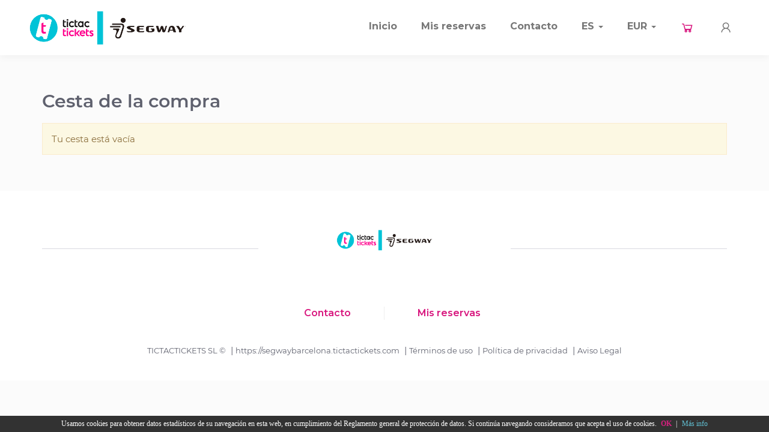

--- FILE ---
content_type: text/html; charset=UTF-8
request_url: https://segwaybarcelona.tictactickets.com/es/cart
body_size: 3383
content:
<!DOCTYPE html>
<html lang="es">
    <head>
        <link rel="alternate" hreflang="es" href="https://segwaybarcelona.tictactickets.com" />
        <title>Comprar entradas | Segway Barcelona</title>
        <meta name="keywords" content="">
   
    <meta name="description" content="">
        <meta charset="UTF-8">
        <meta name="viewport" content="width=device-width, initial-scale=1.0">
        <meta name="viewport" content="initial-scale=1, maximum-scale=1">
        <!--<link rel="shortcut icon" href="PUT YOUR FAVICON HERE">-->
        <!-- Google Web Font Embed -->
        <link href='https://fonts.googleapis.com/css?family=Montserrat:400,300,300italic,400italic,600,600italic,700,700italic,800,800italic' rel='stylesheet' type='text/css'>
        <!-- Bootstrap core CSS -->
        <link href="/packages/urbanic/css/bootstrap.css" rel='stylesheet' type='text/css'>
        <!-- Font Awesome -->
        <link rel="stylesheet" href="//cdn.softinline.com/fontawesome/5.15.4/css/all.min.css">
        <!-- Line Awesome -->
        <link rel="stylesheet" href="//cdn.softinline.com/lineawesome/css/line-awesome.min.css">
        <!-- Custom styles for this template -->
        <link href="/packages/urbanic/css/templatemo_style.css" rel='stylesheet' type='text/css'>        
        <link href="/js/plugins/prettyphoto/css/prettyPhoto.css" rel="stylesheet"  type="text/css" media="screen" />
        <link href="/js/plugins/hovercss/css/hover-min.css" rel="stylesheet"  type="text/css" media="screen" />
        <link href="/css/intl-tel-input-13.0.0/intlTelInput.css" rel='stylesheet' type='text/css'>
        <!-- HTML5 shim and Respond.js IE8 support of HTML5 elements and media queries -->
        <!--[if lt IE 9]>
          <script src="https://oss.maxcdn.com/libs/html5shiv/3.7.0/html5shiv.js"></script>
          <script src="https://oss.maxcdn.com/libs/respond.js/1.3.0/respond.min.js"></script>
        <![endif]-->
                <link href="/css/cookies.css"  rel='stylesheet' type='text/css'>
        <link href="https://segwaybarcelona.tictactickets.com/css/base_v3.css" rel='stylesheet' type='text/css'>
                <link rel="shortcut icon" href="https://segwaybarcelona.tictactickets.com/favicon_tictactickets.ico" type="image/x-icon">
        <link rel="icon" href="https://segwaybarcelona.tictactickets.com/favicon_tictactickets.ico" type="image/x-icon">
        <script src="https://cdn.jsdelivr.net/npm/lozad"></script>
        <script src="https://segwaybarcelona.tictactickets.com/js/app.js?1767993900" type="text/javascript"></script>
        <!-- script src="https://maps.googleapis.com/maps/api/js?v=3.exp&key=AIzaSyAisxO0enV7cTEq_QWlDuT1IeJ6OktVeco" type="text/javascript"></script> -->
        <!-- Global site tag (gtag.js) - Google Ads: 807651755 -->
<script async src="https://www.googletagmanager.com/gtag/js?id=AW-807651755"></script>
<script>
  window.dataLayer = window.dataLayer || [];
  function gtag(){dataLayer.push(arguments);}
  gtag('js', new Date());

  gtag('config', 'AW-807651755', { ' allow_enhanced_conversions' : true } ) ;
</script>        <!-- Facebook Pixel Code -->
<script>
  !function(f,b,e,v,n,t,s)
  {if(f.fbq)return;n=f.fbq=function(){n.callMethod?
  n.callMethod.apply(n,arguments):n.queue.push(arguments)};
  if(!f._fbq)f._fbq=n;n.push=n;n.loaded=!0;n.version='2.0';
  n.queue=[];t=b.createElement(e);t.async=!0;
  t.src=v;s=b.getElementsByTagName(e)[0];
  s.parentNode.insertBefore(t,s)}(window, document,'script',
  'https://connect.facebook.net/en_US/fbevents.js');
  fbq('init', '2596277330431448');
  fbq('track', 'PageView');
</script>
<noscript><img height=""1"" width=""1"" style=""display:none""
  src=""https://www.facebook.com/tr?id=2596277330431448&ev=PageView&noscript=1""
/></noscript>
<!-- End Facebook Pixel Code -->            </head>
    <body>
        <div class="modal fade" id="myModal" tabindex="-1" role="dialog" aria-labelledby="myModalLabel">
    <div class="modal-dialog modal-lg" role="document">
        <div class="modal-content">
            <div class="modal-header">
                <button type="button" class="close" data-dismiss="modal" aria-label="Close"><span aria-hidden="true">&times;</span></button>
                <h4 class="modal-title" id="myModalLabel"></h4>
            </div>
            <div class="modal-body">
            </div>
            <div class="modal-footer">
            </div>
        </div>
    </div>
</div>        
        <div class="navbar navbar-default" role="navigation">
    <div class="navbar-container">
        <div class="header-top-mobile">
            <ul class="nav navbar-nav header-top-mobile-list">
                <li role="language" class="dropdown"> 
                    <a href="#" class="dropdown-toggle" data-toggle="dropdown" role="button" aria-haspopup="true" aria-expanded="true"> ES <span class="caret"></span> </a> 
                    <ul class="dropdown-menu">                    
                                                                            
                            <li><a href="https://segwaybarcelona.tictactickets.com/es/cart"><img src="https://segwaybarcelona.tictactickets.com/images/flags/es.png" /> Castellano</a></li>
                                                                            
                            <li><a href="https://segwaybarcelona.tictactickets.com/en/cart"><img src="https://segwaybarcelona.tictactickets.com/images/flags/en.png" /> Inglés</a></li>
                                            </ul> 
                </li>            
                <li role="currency" class="dropdown">                     
                    <a href="#" class="dropdown-toggle" data-toggle="dropdown" role="button" aria-haspopup="true" aria-expanded="true"> EUR <span class="caret"></span> </a> 
                    <ul class="dropdown-menu"> 
                                                    <li><a href="https://segwaybarcelona.tictactickets.com/es/currency/1">EUR (€)</a></li> 
                                                    <li><a href="https://segwaybarcelona.tictactickets.com/es/currency/3">GBP (£)</a></li> 
                                                    <li><a href="https://segwaybarcelona.tictactickets.com/es/currency/4">JPY (¥)</a></li> 
                                                    <li><a href="https://segwaybarcelona.tictactickets.com/es/currency/5">RUB (₽)</a></li> 
                                                    <li><a href="https://segwaybarcelona.tictactickets.com/es/currency/2">USD ($)</a></li> 
                                            </ul> 
                </li>
                <li class="">
                    <a href="https://segwaybarcelona.tictactickets.com/es/cart" class=""><i class="fa fa-shopping-cart"></i>
                        <div class="number-cart-elements hidden-element"></div>
                    </a>
                </li>                  
            </ul>
        </div>
        <div class="navbar-header">
            <button type="button" class="navbar-toggle" data-toggle="collapse" data-target=".navbar-collapse">
                <span class="sr-only">Toggle navigation</span>
                <span class="icon-bar"></span>
                <span class="icon-bar"></span>
                <span class="icon-bar"></span>
            </button>            
            <a href="https://www.tictactickets.com" class="navbar-brand"><img src="/images/segwaybarcelona/logo.jpg" alt="https://www.tictactickets.com" title="https://www.tictactickets.com" class="header-logo" /></a>
        </div>
        <div class="navbar-collapse collapse">
            <ul class="nav navbar-nav navbar-right">                
                <li class="">
                    <a href="https://segwaybarcelona.tictactickets.com/es">
                        Inicio
                    </a>
                </li>
                                    <li class="">
                        <a href="https://segwaybarcelona.tictactickets.com/es/my-bookings">
                            Mis reservas
                        </a>
                    </li>
                                <li class="">
                    <a href="https://segwaybarcelona.tictactickets.com/es/contact">
                        Contacto
                    </a>
                </li>
                                                <li role="language" class="dropdown hidden-xs"> 
                    <a href="#" class="dropdown-toggle" data-toggle="dropdown" role="button" aria-haspopup="true" aria-expanded="true"> ES <span class="caret"></span> </a> 
                    <ul class="dropdown-menu">                    
                                                                            
                            <li><a href="https://segwaybarcelona.tictactickets.com/es/cart"><img src="https://segwaybarcelona.tictactickets.com/images/flags/es.png" /> Castellano</a></li>
                                                                            
                            <li><a href="https://segwaybarcelona.tictactickets.com/en/cart"><img src="https://segwaybarcelona.tictactickets.com/images/flags/en.png" /> Inglés</a></li>
                                            </ul> 
                </li>            
                <li role="currency" class="dropdown hidden-xs">
                    <a href="#" class="dropdown-toggle" data-toggle="dropdown" role="button" aria-haspopup="true" aria-expanded="true"> EUR <span class="caret"></span> </a> 
                    <ul class="dropdown-menu"> 
                                                    <li><a href="https://segwaybarcelona.tictactickets.com/es/currency/1">EUR (€)</a></li> 
                                                    <li><a href="https://segwaybarcelona.tictactickets.com/es/currency/3">GBP (£)</a></li> 
                                                    <li><a href="https://segwaybarcelona.tictactickets.com/es/currency/4">JPY (¥)</a></li> 
                                                    <li><a href="https://segwaybarcelona.tictactickets.com/es/currency/5">RUB (₽)</a></li> 
                                                    <li><a href="https://segwaybarcelona.tictactickets.com/es/currency/2">USD ($)</a></li> 
                                            </ul> 
                </li>
                <li class="active hidden-xs">
                    <a href="https://segwaybarcelona.tictactickets.com/es/cart" class="">
                        <i class="las la-shopping-cart"></i>
                        <div class="number-cart-elements hidden-element"></div>
                    </a>
                </li>                
                                
                                    <li class="">
                        <a href="https://segwaybarcelona.tictactickets.com/es/login">
                            <i class="las la-user"></i>
                        </a>
                    </li>                    
                                  
            </ul>
        </div>                
    </div>
</div>        <section class="cart">
    <!-- page title -->
    <div class="container title">
        <div class="row">
            <div class="col-lg-12">
                <h3>Cesta de la compra</h3>
            </div>
        </div>
    </div>
    <!-- cart items -->
    <div class="container cart-table">
                        <div class="alert alert-warning">Tu cesta está vacía</div>
                    </div>
    </section>    
        <section class="footer" >
    <div class="container">
        <div class="row">
            <div class="col-xs-4">
                <hr>
            </div>
            <div class="col-xs-4 text-center footer-logo-container">                        
                <img src="/images/segwaybarcelona/logo.jpg" alt="https://segwaybarcelona.tictactickets.com" title="https://segwaybarcelona.tictactickets.com" class="footer-logo" />
            </div>            
                        <div class="col-xs-4">
                <hr>
            </div>
        </div>
        <div class="row footer-line1">
            <div class="col-xs-6 text-right">
                 <a href="/es/contact">Contacto</a>
            </div>
            <div class="col-xs-6 text-left">
                 <a href="/es/my-bookings">Mis reservas</a>
            </div>
        </div>
        <div class="row footer-line2">
            <div class="col-xs-12 text-center">
                <span><a href="https://segwaybarcelona.tictactickets.com" class="link_pink">TICTACTICKETS SL ©</a></<span>
                &nbsp;|&nbsp;<span><a class="link_pink" href="https://segwaybarcelona.tictactickets.com/es#top">https://segwaybarcelona.tictactickets.com</a></span>
                &nbsp;|&nbsp;<span><a href="javascript:void(0)" onclick="app.modal.show('https://segwaybarcelona.tictactickets.com/es/terms-of-use')" class="link_pink">Términos de uso</a></span>
                &nbsp;|&nbsp;<span><a href="javascript:void(0)" onclick="app.modal.show('https://segwaybarcelona.tictactickets.com/es/privacy')" class="link_pink">Política de privacidad</a></span>
                &nbsp;|&nbsp;<span><a href="javascript:void(0)" onclick="app.modal.show('https://segwaybarcelona.tictactickets.com/es/legal-advise')" class="link_pink">Aviso Legal</a></span>
            </div>
        </div>
        <div class="row footer-line2 footer-line2-responsive">
            <div class="col-xs-12 text-center">
                <p><a href="https://segwaybarcelona.tictactickets.com" class="link_pink">TICTACTICKETS SL ©</a></<p>
                <p><a class="link_pink" href="https://segwaybarcelona.tictactickets.com/es#top">https://segwaybarcelona.tictactickets.com</a></p>
                <p><a href="javascript:void(0)" onclick="app.modal.show('https://segwaybarcelona.tictactickets.com/es/terms-of-use')" class="link_pink">Términos de uso</a></p>
                <p><a href="javascript:void(0)" onclick="app.modal.show('https://segwaybarcelona.tictactickets.com/es/privacy')" class="link_pink">Política de privacidad</a></p>
                <p><a href="javascript:void(0)" onclick="app.modal.show('https://segwaybarcelona.tictactickets.com/es/legal-advise')" class="link_pink">Aviso Legal</a></p>
            </div>
        </div>
    </div>    
</section>        <div id="barcookies">
    <div class="inner">
		Usamos cookies para obtener datos estadísticos de su navegación en esta web, en cumplimiento del Reglamento general de protección de datos. Si continúa navegando consideramos que acepta el uso de cookies.
        <a href="javascript:void(0);" class="ok" onclick="setTheCookie();"><b>OK</b></a> | 
        <a href="https://segwaybarcelona.tictactickets.com/es/cookies" class="info">Más info</a>
    </div>
</div>        <script src="/packages/urbanic/js/jquery.min.js" type="text/javascript"></script>
        <script src="/packages/urbanic/js/bootstrap.min.js" type="text/javascript"></script>
        <script src="/packages/urbanic/js/templatemo_script.js" type="text/javascript"></script>
        <script src="/js/plugins/prettyphoto/js/jquery.prettyPhoto.js" type="text/javascript"></script>
        <script src="https://segwaybarcelona.tictactickets.com/js/plugins/jquery-loading-overlay-1.5.4/src/loadingoverlay.min.js"></script>
        <script src="/js/cookies.js" type="text/javascript"></script>        
        <script src="/js/svg-inline.js" type="text/javascript"></script>
        <script src="/js/plugins/intl-tel-input-13.0.0/intlTelInput.js" type="text/javascript" /></script>
        <script src="/js/plugins/intl-tel-input-13.0.0/utils.js" type="text/javascript" /></script>
                
    <script>                
        $(document).ready(function() {
            $("a.remove").on('click', function(e) {
                if(!confirm("¿Estás seguro de querer eliminar el ticket?")) e.preventDefault();
            });
        });
    </script>
                        <script>
            $(document).ready(function(){
                
                $("a[rel^='prettyPhoto']").prettyPhoto({
                    social_tools:'',
                });
                
                // lazy loads elements with default selector as ".lozad"
                const observer = lozad(); 
                observer.observe();
                
            });
        </script>
            </body>
</html>

--- FILE ---
content_type: text/css
request_url: https://segwaybarcelona.tictactickets.com/css/cookies.css
body_size: 144
content:
#barcookies {
	display:none;
	position:fixed;
	width:100%;
	bottom: 0;
	text-align:center;
	background-color: rgba(0, 0, 0, 0.8);
	color:#fff;
	z-index:99999;
}

#barcookies .inner {
	width:100%;
	padding:5px;
	font-family:verdana;
	font-size:12px;
	top:30%;
}

#barcookies .inner a.ok {padding:4px;color:#d6207e;text-decoration:none;}
#barcookies .inner a.info {padding-left:5px;text-decoration:none;color:#62C2D5;}

--- FILE ---
content_type: text/css
request_url: https://segwaybarcelona.tictactickets.com/css/base_v3.css
body_size: 7614
content:
/* FONTS ***********************************************************************************************/
@font-face {
    font-family: 'Montserrat-Light';
    src: url('/fonts/Montserrat/Montserrat-Light.ttf');
    font-weight: 300;
    font-style: normal;
}
@font-face {
    font-family: 'Montserrat';
    src: url('/fonts/Montserrat/Montserrat-Regular.ttf');
    font-weight: 400;
    font-style: normal;
}
@font-face {
    font-family: 'Montserrat-SemiBold';
    src: url('/fonts/Montserrat/Montserrat-SemiBold.ttf');
    font-weight: 600;
    font-style: normal;
}
/* COMMONS *********************************************************************************************/
body {
    font-family:'Montserrat', sans-serif;
    font-weight: 400;
    background-color: rgba(216, 217, 224, 0.1);
    color:#5F616E;
    font-size: 15px;
}
h1, h2, h3, h4, h5 {
    font-family:'Montserrat-SemiBold', sans-serif;
}
p{
    font-family:'Montserrat-Light', sans-serif;
}
span{
    font-family:'Montserrat', sans-serif;	
}
h2 {
    font-size:60px;
    color: #D8167E;
}
h3 {
    font-size:30px;
}
h4 {
    font-size:22px;
}
h5 {
    font-size:18px;
}
hr{
    border-color: #D8D9E0;
    margin: 47px auto;
    max-width:800px;
}
label{
    font-weight:600;
}
input:focus, button:focus{
    /* Disable Chrome user agent stylesheet */
    outline: 0 !important;
}
a:focus {
    text-decoration: none;
}
select {
    appearance: none;
    -webkit-appearance: none;
    -moz-appearance: none;
    background-image: url(/images/icn_drop.svg) !important;
    background-repeat: no-repeat;
    background-position-x: 95%;
    background-position-y: 50%;
    padding: 0 0 0 30px !important;
}
.form-control{
    -webkit-border-radius: 5px !important;
    -moz-border-radius: 5px !important;
    border-radius: 5px !important;
    height: 52px;
    font-size: 15px;
    font-style: normal;
    font-weight: 300;
    padding: 15px 25px;
}
.form-group{
    margin-bottom: 5vh;
}
.btn-pink, .btn-pink:focus{
    background-color: #D8167E;
    border-radius: 5px !important;
    color: #fff;
    font-size: 15px;
    height: 52px;
    min-width: 226px;
    padding: 0 40px;
    box-shadow: 0 2px 11px 0 rgba(182,3,99,0.28);
}
.btn-pink:hover {
    background-color: #62C2D5;
    color: #fff;
    box-shadow: 0 2px 11px 0 rgba(0, 131, 158,0.28);
}
.btn-blue{
    background-color: #62C2D5;
    border-radius: 5px !important;
    color: #fff;
    font-size: 15px;
    height: 52px;
    min-width: 226px;
    padding: 0 40px;
    box-shadow: 0 2px 11px 0 rgba(0, 131, 158,0.28);
}
.btn-blue:hover{
    background-color: #D8167E;
    color: #fff;
    box-shadow: 0 2px 11px 0 rgba(182,3,99,0.28);
}
.btn-pink:focus, .btn-blue:focus{
    color: #fff;
}
.btn-play, .btn-play:focus{
    min-width: 0 !important;
    height: 32px;
    padding-top: 3px !important;
    padding-left: 15px;
    padding-right: 12px;
    margin-top: 10px;
}
.btn-play img {
    width: 16px;
}
.header-logo {
    max-height: 72px;
}
.shadow {
    box-shadow: 0 2px 11px 0 rgba(182,3,99,0.28);
}
.ticket-element-rating {
    color: #62C2D5;
}
.ticket-element-rating i {
    margin-right: 2px;
}
.hidden-element{
    display: none;
}
.datepicker div {
    width:100%;
}
.datepicker table {
    width:100% !important;
    height: 350px;
}
.datepicker .available-day {
    background-color:white;
}
.datepicker table tr td.active.active, .datepicker table tr td.active.highlighted.active, .datepicker table tr td.active.highlighted:active, .datepicker table tr td.active:active {
    background-color:#62C2D5 !important;
}
.datepicker table tr td.disabled, .datepicker table tr td.new, .datepicker table tr td.old, .datepicker table tr td.disabled:hover{
    background-color: rgba(216,217,224,0.1) !important;
    color: #BAC2C7 !important;
}
.datepicker table tr td.available-day:hover, .datepicker table tr td.focused {
    background-color:#62C2D5 !important;
    color:white !important;
}
.datepicker-dropdown {
    width: 350px !important;
}
.modal {
    z-index: 99999;
}
#videoModal .modal-content iframe {
    border:0;
    padding:0;
}
#videoModal .modal-content {
    border-radius: 0 !important;
    padding: 0;
}
#videoModal .modal-content .modal-body {
    padding: 0;
}
#videoModal .modal-content .modal-body .close {
    position:absolute;
    right:-30px;
    top:0;
    z-index:999;
    font-size:36px;
    font-weight: normal;
    color:#fff;
    opacity:1;
}
.modal-content {
    border-radius: 10px !important;
    border:0;
    padding: 0 10px;
}
.modal-header {
    border:0;
}
.modal-footer {
    border:0;
    margin:0;
}
.print-error-msg {
    border-radius: 10px !important;
}
.svg g{
    fill: #62C2D5;
}
@media screen and (max-width: 768px) {
    h2 {
        font-size: 36px;
    }
    h3 {
        font-size: 24px;
    }
    h4 {
        font-size: 18px;
    }
}
/* NAVBAR *********************************************************************************************/
.navbar {    
    padding: 0 1vw;
    margin:auto;
    box-shadow: 0 2px 14px 0 rgb(0 0 0 / 5%);
}
.navbar .navbar-container {
    max-width: 1200px;
    margin: auto;
}
.navbar-brand{
    padding: 10px 0px;
}
.navbar-nav.navbar-right:last-child {
    margin-top:25px;
}
.navbar-default .navbar-collapse, .navbar-default .navbar-form {
    color:#94A5B0;
    background-color:#fff;
}
.navbar-default .navbar-nav > .active > a, .navbar-default .navbar-nav > .active > a:hover, .navbar-default .navbar-nav > .active > a:focus {
    color:#D8167E;
    font-weight:bold;
    background-color:#fff;
}
.nav > li > a:hover,
.nav > li > a:focus {
    background-color:#fff;
    color:#D8167E;
}
.navbar-default .navbar-nav > li > a:hover,
.navbar-default .navbar-nav > li > a:focus {
    background-color:#fff;
    color:#D8167E;
}
.nav .open > a, .nav .open > a:hover, .nav .open > a:focus {
    background-color:#fff;    
}
.nav > li > a{
    font-size:16px;
}
.nav .cart-full{
    color: #D8167E !important;
}
.nav .number-cart-elements {
    position: absolute;
    z-index: 10000;
    border: 1px solid #D8167E;
    width: 19px;
    margin-top: -37px;
    margin-left: 11px;
    border-radius: 40px !important;
    font-size: 10px;
    color: #D8167E;
    height: 20px;
    text-align: center;
}
.nav .fa-shopping-cart{
    font-size: 18px;
}
.header-top-mobile .header-top-mobile-list {
    display: none;
}
@media screen and (max-width: 1100px) {

}
@media screen and (max-width: 992px) {
    .header-logo{
        max-width: 200px;
        margin: 8px auto;
    }
    .nav > li > a {
        padding: 10px 12px !important;
        font-size: 15px;
    }
    .navbar-nav.navbar-right:last-child {
        margin-top:17px;
    }
}
@media screen and (max-width: 768px) {
    .image-ticket-wrapper {
        padding:0px; 
        padding-right:10px; 
        padding-left:10px
    }
    .header-logo{
        max-width: 200px;
    }
    .navbar-toggle {
        float: left;
    }
    button.navbar-toggle {
        border:none;
    }
    .navbar-brand{
        float: left;
        padding: 0px 0px;
    }
    .navbar-default{
        text-align: center;
    }
    .nav .number-cart-elements {
        display: none;
    }
    .header-top-mobile .header-top-mobile-list {
        display: flex; 
        margin: 0;
        background-color: #FBFBFB;
    }
    .header-top-mobile .header-top-mobile-list > li {
        width: 33%;
    }
    .header-top-mobile .header-top-mobile-list .dropdown-menu {
        text-align: left;
    }
}
/* CONTACT FORM *********************************************************************************************/
.contact-div .row{
    margin:0;
    display: flex;
}
.contact-left{
    padding:0;
}
.contact-right{
    padding: 5vh 6vw;
}
.contact-right h4{
    margin-bottom:20px;
}
.templatemo-contact-map{
    height:100%;
}
.form-contact{
    margin-top: 5vh;
}
.locator-icon{
    height: 12px;
}
@media screen and (max-width: 992px) {
    .contact-div .row{
        display: block;
    }
    .contact-left{
        height:300px;
    }
}
/* MY EVENTS PAGE ***********************************************************************************************/
.my-event{
    padding: 5vh 6vw;
}
.my-event a {
    color: #D8167E;
    text-decoration: none;
}
.my-event h3, .my-event p {
    margin-bottom: 20px;	
}
.my-event .benefit {
    padding-left: 80px;
}
.my-event .benefit h3 {
    text-align: center;
}
.my-event .data-box {
    background-color: #eee; 
    padding: 40px;
    border-radius: 19px !important;
}
.my-event .data-box .result label {
    font-size: 18px;
    font-weight: 400;	
}
.my-event .data-box .result span {
    float: right;
    font-size: 18px;
    font-weight: 600;
}
.my-event .data-box .inputs .form-group:last-child{
    margin-bottom: 0;
}
.my-event .data-box .result .form-group:last-child{
    margin-bottom: 0;
}
.my-event .form-horizontal .form-group {
    margin-left: 0;
    margin-right: 0;
}
@media screen and (max-width: 992px) {
    .my-event .benefit {
        padding-left: 15px;
        max-width: 600px;
        margin: 30px auto;
    }
}
@media screen and (max-width: 480px) {
    .my-event .data-box .inputs .btn {
        min-width: 0px;
        width: 100%;
    }
    .my-event .form-horizontal label {
        display: inline;
    }

}
/* OPINIONS PAGES ***********************************************************************************************/
.opinions {
}
.opinions .container {
    padding: 5vh 6vw;
    max-width: 800px;
    margin:0 auto;
}
.opinions .title {
    padding-bottom: 10px;
}
.opinions .form-group {
    margin-left: 0;
    margin-right: 0;
}
.opinions textarea {
    height: 130px;
}
.opinions .button-div a {
    padding-top:14px;
}
.opinions .button-div {
    margin-top:20px;
}
/* LOGIN FORM *********************************************************************************************/
.account-div {
    padding: 5vh 6vw;
    margin: 0 auto;
    max-width: 800px;
    float:none;
}
.account-div #frm-account {
    margin-top: 5vh;
}
.error-account {
    max-width: 800px;
    margin: 30px auto;
}
/* LOGIN FORM *********************************************************************************************/
.login-div{
    padding: 5vh 6vw;
    margin: 0 auto;
    max-width: 800px;
    float:none;
}
.login-div form{
    margin-top: 5vh;
}
.error-login {
    max-width: 800px;
    margin: 30px auto;
}
/* MY BOOKINGS FORM *********************************************************************************************/
.my-bookings-div{
    padding: 5vh 6vw;
    margin: 0 auto;
    max-width: 800px;
    float:none;
}
.my-bookings-div form{
    margin-top: 5vh;
}
.error-mybookings {
    max-width: 800px;
    margin: 30px auto;
}
/* MY BOOKINGS DETAILS *********************************************************************************************/
.my-bookings-details {
    padding-bottom: 30px;
}
.my-bookings-details .row{
    max-width: 800px;
    margin: 2vh auto;
}
.my-bookings-details hr{
    margin: 0 auto 40px auto;
}
.my-bookings-status{
    margin: 8vh 0 3vh 0;
}
.my-bookings-status img{
    margin-bottom: 8px;
    width: 63px;
}
.my-bookings-status p{
    margin-bottom: 12px;
}
.my-bookings-status button, .my-bookings-status a{
    margin: 18px;
}
.my-bookings-status a {
    padding-top: 13px;
}
.my-bookings-locator{
    color: #62C2D5;
    font-weight:600;
}
.my-bookings-details-entity{    
    font-weight:600;
    font-size: 18px;
    color: #62C2D5;
}
.my-bookings-details .customer-info{
    font-size: 13px;
}
.my-bookings-details .subtotals, .total{
    font-weight:600;
    margin-bottom: 2vh;
}
@media screen and (max-width: 992px) {
    .my-bookings-details .subtotals{
        text-align: left
    }
}
/* SLIDER *********************************************************************************************/
#templatemo-carousel .item {
    height:450px;
    background: rgba(0,0,0,0);
}
#templatemo-carousel .item-title {
    font-size: 35px;
    text-shadow: none;
    font-weight: 600;
    background: rgba(20,20,20,0.5);
}
#templatemo-carousel .item-subtitle {
    background: rgba(20,20,20,0.5);
    display: inline-block;
    font-size: 30px;
    font-weight: 400;
    text-shadow: none;
}
@media screen and (max-width: 992px) {
    #templatemo-carousel .item-title{
        font-size: 40px !important;
    }
    #templatemo-carousel .item-subtitle{
        font-size: 24px !important;
    }
}
@media screen and (max-width: 768px) {
    #templatemo-carousel .item{
        height: 348px;
    }
    #templatemo-carousel .item-title{
        font-size: 30px !important;
    }
    #templatemo-carousel .item-subtitle{
        font-size: 18px !important;
    }
}
/* TICKET SEARCH HOME **********************************************************************************/
.ticket-search .ticket-search-bar, .ticket-search .ticket-search-bar-responsive{
    background: #FFFFFF;
    box-shadow: 0 2px 21px 0 rgba(0,0,0,0.07);
    position: relative;
}
.ticket-search .ticket-search-bar{
    margin: -48px auto 0 auto;
    width: 80vw;
    border-radius: 19px !important;
    min-width: 900px;
}
.ticket-search .ticket-search-bar span{
    font-weight: 600;
    font-size: 16px;
    color: #62C3D6;
}
.ticket-search .ticket-search-bar .search-block{
    padding: 16px 0 0 35px;	
}
.ticket-search .ticket-search-bar input{
    margin: 5px 0px 0 0;
    width: 90%;
    border: none;
    font-weight: 300;
    font-size: 24px;
    color: #5F616E;	
    padding-left: 5px;
}
.ticket-search .ticket-search-bar img{
    margin-bottom: 18px;
}
.ticket-search .ticket-search-bar .search-category{
    border-left: 1px solid #EEE;
    margin-top: 16px;
    padding: 0 20px 0 25px;
}
.ticket-search .ticket-search-bar .search-category .dropdown{
    margin-top: 5px;
}
.ticket-search .ticket-search-bar .search-category span.dropdown-selected, .ticket-search-bar .search-category a {
    font-weight: 300;
    font-size: 24px;
    color: #5F616E !important;	
}
.ticket-search .ticket-search-bar .search-category a:hover{
    text-decoration: none;
}
.ticket-search .ticket-search-bar .search-category .caret{
    color: #D8167E;
    float: right;
    margin-top: 15px;
}
.ticket-search .ticket-search-bar .search-category .dropdown-menu {
    margin-top: 20px;
    border:0;
    border-radius: 0 0 19px 19px !important;
    box-shadow: 0 2px 21px 0 rgba(0,0,0,0.07);
}
.ticket-search .ticket-search-bar .search-category .dropdown-menu li > a {
    font-size: 18px;
}
.ticket-search .ticket-search-bar .search-category .dropdown-menu li {
    padding: 7px 0;
}
.ticket-search .ticket-search-bar .search-category .category-container {
    width: 100%;
}
.ticket-search .ticket-search-bar .search-button {
    padding:0;
    height: 96px;
}
.ticket-search .ticket-search-bar .search-button span{
    background: #D8167E;
    height:100%;
    padding: 32px 0;
    border-radius: 0 19px 19px 0 !important;
}
.ticket-search .ticket-search-bar .search-button span:hover{
    background: #62C3D6;
}
.ticket-search .ticket-search-bar .search-button span{
    font-weight: 600;
    color: white;
    font-size: 20px;
    cursor: pointer;
    position: absolute;
    width:100%
}

.ticket-search .ticket-search-result {
    margin-left: 11vw;
    width: 45vw;
    box-shadow: 0 2px 21px 0 rgba(0,0,0,0.07);
    border-radius: 0 0 19px 19px !important;
    position: absolute;
    background: white;
    z-index: 99999;
    cursor: pointer;
    display: none;
}
.ticket-search .ticket-search-result img {
    max-width: 40px;
    max-height: 30px;
}
.ticket-search .ticket-search-result ul {
    padding: 0;
}
.ticket-search .ticket-search-result li {
    list-style: none;
    padding: 15px 30px;
}
.ticket-search .ticket-search-result li:hover {
    background: #EEE;
}
.ticket-search .ticket-search-result span {
    padding: 10px;
    font-weight: 300;
    font-size: 18px;
}
.ticket-search .ticket-search-result .no-more-items{
    display: none;
}

/* Responsive */
.ticket-search .ticket-search-bar-responsive{
    margin: -120px auto 0 auto;
    width: 96vw;
    display: none;
    border-radius: 10px !important;
    z-index: 9999;
}
.ticket-search .ticket-search-bar-responsive input{
    width: 90%;
    border: none;
    font-weight: 300;
    font-size: 20px;
    color: #5F616E;	
    padding: 15px 5px;
}
@media screen and (max-width: 992px) {
    .ticket-search {
        margin-bottom: 60px;
    }
    .ticket-search .ticket-search-bar {
        display: none;
    }
    .ticket-search .ticket-search-bar-responsive{
        display: block;
    }
    .ticket-search .ticket-search-bar-responsive img {
        margin-top: 15px;
        float: right;
    }
    .ticket-search .ticket-search-result {
        width:90%;
        margin-left:5vw;
    }
    .ticket-search .ticket-search-result li {
        padding: 15px;
    }
    .ticket-search .ticket-search-result span {
        font-size: 16px;
        padding: 5px;
    }
}
/* CITIES BLOCK HOME **********************************************************************************/
.cities{
    padding: 80px 0;
}
.cities .container{
    padding:0;
}
.cities .title{
    margin-bottom:50px;
}
.city-container {
    padding: 15px;        
}
.city-container a:hover{
    text-decoration: none;
}
.city-container .city-box {
    background-position: center !important;
    background-repeat: no-repeat !important;
    background-size: cover !important;
    border-radius:5px !important;    
    height: 240px;
    box-shadow: 0 2px 21px 0;
    color: lightgrey;
    transition:0.5s;
}
.city-container .city-box:hover {
    color: grey;
}
.city-container .city-title {
    font-weight: 600;
    color:#fff;
    font-size:30px;
    padding-top: 76px;   
}
.city-container .city-tickets {    
    font-weight: 400;
    background-color:#D8167E;
    color:#fff;
    font-size:16px;
    border-radius:6px !important;            
    display:inline-block;
    padding: 5px 11px 5px 11px;
}
.scrolling-wrapper-flexbox {
    flex-wrap: nowrap;
    overflow-x: auto;
    -webkit-overflow-scrolling: touch;
    display: none;
}
.scrolling-wrapper-flexbox .city-box {
    width: 240px;	
}
@media screen and (max-width: 768px) {
    .cities{
        padding: 40px 0;
    }
    .scrolling-wrapper-flexbox{
        display: flex;
    }
    .cities .cities-desktop{
        display: none;
    }
}
/* TICKETS BLOCK HOME **********************************************************************************/
.tickets{
    padding: 80px 0;
    background: white;
}
.tickets a:hover{
    text-decoration: none;
}
.tickets .title{
    margin-bottom:35px;
}
.tickets .title-group{
    margin-bottom:65px;
}
.tickets .categories {
    margin-bottom:45px;	
}
.tickets .categories-responsive{
    display: none;
}
.tickets span.category-badge{
    font-weight: 400;
    background-color:#D8167E;
    color:#fff;
    border-radius:6px !important;
    box-shadow: 0 2px 11px 0 rgba(182,3,99,0.28);
}
.tickets span.category-badge:hover{
    color:white !important;
}
.tickets .categories span{
    font-weight: 300;
    font-size:18px;
    padding:5px 20px;
    cursor: pointer;
    line-height: 40px;
}
.tickets .categories span:hover{
    color:#D8167E;
    font-weight:600;
}
.tickets .categories-responsive{
    border-top: 1px solid #EEE;
    border-bottom: 1px solid #EEE;
    padding: 20px 0;
    margin-bottom: 20px;
}
.tickets .categories-responsive span {
    font-weight: 400;
    font-size: 18px;
    color: #D8167E;
}
.tickets .categories-responsive .dropdown-menu {
    width:100%;
}
.tickets .categories-responsive .dropdown-menu li {
    border-top: 1px solid #EEE;
    font-size: 18px;
    color: #5F616E;
    padding: 15px;
}
.tickets .ticket-element {
    border-radius:6px !important;
    margin-bottom:30px;
    box-shadow: 0 2px 21px 0;
    color: lightgrey;
}
.tickets .ticket-element:hover {
    color: grey;
}
.tickets .ticket-element-image {
    border-radius:6px 6px 0 0 !important;
    height: 175px;
    background-position: center !important;
    background-size: cover !important;	
}
.tickets .ticket-element-title {
    font-weight: 400;
    font-size:20px;
    color:#5F616E;
    height: 50px;
}
.tickets .ticket-element-info {
    padding: 10px 20px;
    border-radius:0 0 6px 6px !important;
}
.tickets .ticket-element-price {
    font-weight: 600;
    font-size:18px;
    color:#D8167E;
    float: right;
}
.tickets .hide-search{
    display: none;
}
.tickets .load-more p{
    font-weight: 600;
    color:#D8167E;
    font-size:16px;
    padding-top: 50px;
    cursor: pointer;
}
.image-ticket-image {
    border-radius:5px !important;
    width:100%;
}
@media screen and (max-width: 768px) {
    .image-ticket-wrapper {
        padding:0px; 
        padding-right:0px !important; 
        padding-left:0px !important
    }
    .image-ticket-image {
        border-radius:0px !important;
    }
    .tickets{
        padding: 20px 0;
    }
    .tickets .categories{
        display: none;
    }
    .tickets .categories-responsive{
        display: block;
    }
    .tickets .ticket-element-title {
        font-size: 18px;
    }

}
/* CITY PAGE *******************************************************************************/
.city-content .header-photo {
    background-repeat: no-repeat !important;
    background-size: cover !important;
    height: 420px;
    margin-bottom: 80px;
}
.city-content .description {
    padding: 20px 15vw;
    text-align: center;
}
.city-content p {
    margin-bottom: 20px;
    line-height: 26px;
}
@media screen and (max-width: 768px) {
    .city-content .header-photo {
        height: 260px;
        margin-bottom: 20px;
    }
    .city-content h2 {
        text-align: left;
        padding: 0 30px;
    }
    .city-content .description {
        padding: 0 30px;
        text-align: left;
    }
    .city-content p {
        margin-bottom: 10px;
        line-height: 21px;
        font-size: 14px;
    }
}
/* ENTITY PAGE *****************************************************************************/
.entity {
    background: white;
}
.entity p {
    margin-bottom: 20px;
}
.entity .booking-entity-header {
    box-shadow: 0 2px 21px 0 rgba(0,0,0,0.07);
    padding: 25px 0 15px 0;
    background-color: white;
    z-index: 999;
    width: 100%;
}
.entity .btn-pink{
    min-width: 170px;
}
.entity .entity-title{
    display: inline;
    margin-right: 20px;
    font-size: 30px;
    line-height: 33px;
}
.entity .booking-entity-header-address{
    margin-top: 5px;
    font-size: 18px;
}
.entity .booking-entity-header-price-from .from {
    font-size:18px;
    color:#94A5B0;
    margin-right: 10px;
}
.entity .booking-entity-header-title .ticket-element-rating{
    display: contents;
    margin-top: 7px;
    position: absolute;
}
.entity .booking-entity-header-price-from .price {
    font-size:40px;
    color:#5F616E;
    font-weight:600;
}
.entity .booking-entity-header-buy {
    padding: 5px 0;
}
.entity .booking-entity-content h4{
    color: #20212B;
    margin-bottom: 40px;
}
.entity .booking-entity-content-description-map {
    padding: 80px 0 50px 0;
}
.entity .booking-entity-description {
    padding: 0 5vw 20px 0;
    overflow: hidden;
    max-height: 375px;
    line-height: 26px;
}
.entity .booking-entity-description h1, .entity .booking-entity-content-info .info h1{
    font-size: 20px;
    color: #D8167E;	
}
.entity .booking-entity-description h2, .entity .booking-entity-content-info .info h2{
    font-size: 18px;
    color: #5F616E;
}
.entity .booking-entity-description h3, .entity .booking-entity-content-info .info h3{
    font-size: 16px;
}
.entity .read-more {
    margin: 30px 0;
    font-weight: 400;
    font-size: 14px;
    color: #D8167E;
    cursor: pointer;
}
.entity .read-more-plus {
    margin: 30px 0;
    font-weight: 400;
    font-size: 14px;
    color: #D8167E;
    cursor: pointer;
}
.entity .google-maps-booking {
    height:283px;
    width:100%;
}
.entity .map-info {
    background: white;
    box-shadow: 0 2px 14px 0 rgba(0,0,0,0.05);
    padding: 10px 30px;
}
.entity .map-info svg {
    float:right;
    margin-top: 10px;
}
.entity .map-info h5{
    color: #20212B;
}
.entity .booking-entity-content-info .navigation {
    padding:0;
    background: white;
    box-shadow: 0 2px 14px 0 rgba(0,0,0,0.05);
    border-radius: 10px 10px 0 0 !important;
}
.entity .booking-entity-content-info .nav-pills a{
    padding: 20px 0;
}
.entity .booking-entity-content-info .nav-pills li:first-child a{
    border-top-left-radius: 10px !important;
}
.entity .booking-entity-content-info .nav-pills li:last-child a{
    border-top-right-radius: 10px !important;
}
.entity .booking-entity-content-info .nav-pills > li.active > a, 
.entity .booking-entity-content-info .nav-pills > li.active > a:hover,
.entity .booking-entity-content-info .nav-pills > li.active > a:focus {
    background-color: #D8167E;
}
.entity .booking-entity-content-info, .entity .booking-entity-content-tickets {
    background-color: rgba(216, 217, 224, 0.1);
    padding: 80px 0;
}
.entity .booking-entity-content-info .info {
    background: white;
    box-shadow: 0 2px 14px 0 rgba(0,0,0,0.05);
    border-radius: 0 0 10px 10px !important;
    padding: 40px 50px;
}
.entity .booking-entity-content-info .info h4 {
    margin-bottom: 10px;
}
.entity .booking-entity-content-info .info svg {
    margin-right: 5px;
}
.entity .tickets-table {
    background: white;
    box-shadow: 0 2px 14px 0 rgba(0,0,0,0.05);
    border-radius: 10px !important;
    padding-top:10px;
    padding-bottom:10px;
    /*line-height: 26px;*/
}
.entity .tickets-table .header {    
    background-color: #62C2D5;
    color:#fff;    
    padding: 15px 50px;
    border-radius: 10px 10px 0 0 !important;
}
.entity .tickets-table .buy-ticket{
    /*padding: 30px 40px;*/
    display: flex;    
}
.entity .tickets-table .header h5{
    font-size: 24px;	
}
.entity .tickets-table .buy-ticket-title {
    color:#D8167E;
    font-size:18px;
    font-weight:bold;
}
.entity .tickets-table .buy-ticket-title p {
    font-weight: bold;
}
.entity .tickets-table hr {
    margin: 26px auto 26px auto;
    max-width: 90%
} 
.entity .tickets-table a.btn {
    padding-top: 13px;
    margin-top: 20px;
} 
.entity .tickets-table p {
    margin: 10px 0 0 0;
}
.entity .tickets-table .buy-ticket .unavailable{
    color: #D8167E;
}
.entity .tickets-table .buy-ticket .price{
    font-weight: 600;
    font-size: 30px;
    color: #62C2D5;
}
.entity .tickets-table .buy-ticket .message-availability {
    margin-top: 10px;
}
.entity .booking-entity-content-opinions{
	padding: 80px 0;
}
.entity .booking-entity-content-opinions .opinion hr{
	max-width: 100%
}
.entity .booking-entity-content-opinions .opinion .name{
	font-weight: 600;
	font-size: 16px;
	color: #20212B;	
}
.entity .booking-entity-content-opinions .opinion .date{
	font-weight: 300;
	color: #94A5B0;
}
.entity .img-responsive{
	margin:auto;
        border-radius:5px !important;
}
.entity .tickets {
    background-color: rgba(216, 217, 224, 0.1);
}
@media screen and (max-width: 992px) {
	.entity .booking-entity-header-price-from {
		text-align: left;
		float: left;
	}
	.entity .booking-entity-header-buy {
		float:right;
	}
	.entity .tickets-table .buy-ticket img{
		/*max-width: 200px;*/
	}
}
@media screen and (max-width: 768px) {
	.entity .entity-title{
		font-size: 16px;
	}
	.entity .booking-entity-header-address{
		font-size: 13px;
	}
	.entity .booking-entity-header-title .ticket-element-rating{
		float: right;
		position: relative;
	}
	.entity .booking-entity-header-price-from .from{
		font-size: 13px;
		display: block;
	}
	.entity .booking-entity-header-price-from .price{
		font-size: 18px;
	}
	.entity .btn-pink {
		min-width: 130px;
		width: 130px;
		font-size: 12px;
		height: 35px;
		padding: 0;
	}
	.entity .booking-entity-content-description-map {
		padding: 40px 20px;
		background-color: rgba(216, 217, 224, 0.1);
	}
	.entity .booking-entity-content h4 {
		font-size: 15px;
		margin-bottom: 10px;
	}
	.entity .booking-entity-content p {
		font-size: 14px;
	}
	.entity .read-more {
		margin: 0 0 30px 0;
	}
	.entity .map-info{
		padding: 10px;
	}
	.entity .map-info h5{
		font-size: 14px;
	}
	.entity .map-info svg {
		width: 18px;
	}
	.entity .booking-entity-content p {
		font-size: 13px;
	}
	.entity .booking-entity-content-info, .entity .booking-entity-content-tickets {
		padding: 0;
	}
	.entity .booking-entity-content-info .info {
		padding: 30px 20px;
	}
	.entity .booking-entity-content-info .info p{
		padding: 30px 20px;
	}
	.entity .tickets-table {
		border-radius: 0 !important;
	}
	.entity .tickets-table .header {
		border-radius: 0 !important;
	    padding: 15px 26px;
	}
	.entity .tickets-table .header h5 {
		font-size: 15px;
	}
	.entity .tickets-table .buy-ticket {
		padding: 20px;
	    display: block;
	}
	.entity .tickets-table .buy-ticket-title p{
		font-size:15px;                
	}
	.entity .tickets-table .buy-ticket .message-price{
		float:left;
	}
	.entity .tickets-table .buy-ticket .message-price .from {
		display: block;
		text-align: left;
    	font-size: 14px;
	}
	.entity .tickets-table .buy-ticket .message-price .price {
		font-size: 20px;
	}
	.entity .tickets-table .buy-ticket .message-availability {
		float: left;
	}
	.entity .tickets-table a.btn {
		padding-top: 7px !important;
		margin-top: 15px;
	}
	.entity .tickets-table hr {
		margin: 0 auto 10px auto;
	}
	.entity .tickets-table .buy-ticket .unavailable{
		text-align: center;
	}
	.entity .booking-entity-content h4 {
		margin-bottom: 30px;
	}
	.entity .booking-entity-content-opinions {
		padding: 40px 20px 0 20px;
		background-color: rgba(216, 217, 224, 0.1);
	}
	.entity .booking-entity-content-opinions .opinion .name {
		font-size: 14px;
		color: #5F616E;
	}
	.entity .booking-entity-content-opinions .opinion .date {
		float: right;
	}
}
/* BOOKING STEP 1 **************************************************************************/
.booking-step1 {
	margin: 80px 0;
}
.booking-step1 .entity-title {
	margin-top: 30px;	
}
.booking-step1 .entity-title .row {
	background: #FFFFFF;
	box-shadow: 0 2px 14px 0 rgba(0,0,0,0.05);
	border-radius: 10px !important;
	display: flex;
    align-items: center;
}
.booking-step1 .entity-title img{
	border-radius: 5px !important;
}
.booking-step1 .entity-title .info{
	padding: 20px 0;
}
.booking-step1 .entity-title .info .entity-name {
    color: #D8167E;
}
.booking-step1 .select-tickets-title {
    margin: 80px 0 20px 0;
}
.booking-step1 .entity-date-hour .intervals{
	min-height: 50px;
}
.booking-step1 .select-tickets-table {
	background: white;
	box-shadow: 0 2px 14px 0 rgba(0,0,0,0.05);
	border-radius: 10px !important;
}
.booking-step1 .select-tickets-table .header {
    background: #F6F8FA;
    padding: 20px 40px;
    border-radius: 10px 10px 0 0 !important;
    margin: 0;
	font-weight: 600;
}
.booking-step1 .select-tickets-table .tickets {
	font-weight: 300;
	font-size: 21px;
    padding: 32px 40px;
   	display: flex;
    align-items: center;
    margin: 0;
}
.booking-step1 .select-tickets-table .tickets .title {
	font-weight: 600;
}
.booking-step1 .select-tickets-table .option-qty{
	min-width: 90px;
	font-size: 21px;
}
.booking-step1 .select-tickets-table hr {
	margin: 0 auto;
	width: 90%;
	max-width: 100%;
}
.booking-step1 .select-tickets-table .ticket-price{
	font-weight: 300;
}
.booking-step1 .select-tickets-table .ticket-price-emphasis{
	font-weight: 600 !important;
}
.booking-step1 .select-tickets-table .summary {
    background: #F6F8FA;
    padding: 20px 40px;
    border-radius: 0 0 10px 10px !important;
    margin: 0;
	font-weight: 600;
   	display: flex;
    align-items: center;	
}
.booking-step1 .select-tickets-table .tickets-sum, .booking-step1 .select-tickets-table .tickets-sum span {
	font-weight: 600;
	font-size: 30px;
}
.booking-step1 .button-next{
	margin-top: 60px;
}
.booking-step1 .entity-date-hour{
	margin-top: 80px;
}
.booking-step1 .datepicker {
	background: #FFFFFF;
	box-shadow: 0 2px 14px 0 rgba(0,0,0,0.05);
	border-radius: 7px !important;	
}
.booking-step1 .entity-date-hour .intervals h5 {	
	margin-bottom: 15px;
}
.booking-step1 .entity-date-hour .intervals .booking-hour-option {
    background:#FFFFFF;
    box-shadow:0 2px 14px 0 rgba(0,0,0,0.05);
    border-radius:4px !important;
    margin-bottom:25px;
    padding:10px 5px 10px 5px;
    text-align:center;
    cursor:pointer;
}
.booking-step1 .entity-date-hour .intervals hr {
	margin: 30px auto;
}
.booking-step1 .entity-date-hour .intervals .booking-hour-option.active {
    background-color:#62C2D5;
    color:#fff;
}
.booking-step1 .entity-date-hour .intervals .booking-group-option {
    background:#FFFFFF;
    box-shadow:0 2px 14px 0 rgba(0,0,0,0.05);
    border-radius:4px !important;
    padding:10px 5px 10px 5px;
    text-align:center;
    cursor:pointer;
    width: 100%;
}
.booking-step1 .entity-date-hour .intervals .header .booking-group-option {
	margin-bottom: 5px;
    min-width: 80px;
    padding-left: 0;
    padding-right: 0;
}
.booking-step1 .entity-date-hour .intervals .booking-group-option.active {
    background-color:#62C2D5;
    color:#fff;
}
.booking-step1 #option-selector{
	min-height: 50px;
	margin-top: 10px;
}
.booking-step1 .tickets .offer {
	color: #D8167E;
}
@media screen and (max-width: 768px) {
	.booking-step1{
		margin: 20px 0;
	}
	.booking-step1 .entity-date-hour {
		margin-top: 0;
	}
	.booking-step1 .entity-date-hour h4{
		margin-top: 30px;
	}
	.booking-step1 .entity-date-hour .intervals hr {
		margin: 10px auto 20px auto;
	}
	.booking-step1 .entity-date-hour .intervals .booking-hour-option {
		font-size: 12px;
	}
	.booking-step1 .select-tickets-title {
		margin: 40px 0 20px 0;
	}
	.booking-step1 .select-tickets-table-container {
		padding: 0;
	}
	.booking-step1 .select-tickets-table .header {
		display: none;
	}
	.booking-step1 .select-tickets-table .tickets {
		font-size: 15px;
		padding: 15px 5px;
	}
	.booking-step1 .select-tickets-table .option-qty {
		font-size: 15px;
		width: auto;
	}
	.booking-step1 .select-tickets-table .tickets div {
		width: 100%;
		font-weight: 600;
	}
	.booking-step1 .select-tickets-table .ticket-price {
		font-weight: 600;
	}
	.booking-step1 .select-tickets-table .summary {
		padding: 20px 5px;
		text-align: right;
	}
	.booking-step1 .button-next {
		margin-top: 30px;
	}
	.booking-step1 .button-next form {
		text-align: center;
	}
	.booking-step1 .groups button {
		margin-bottom: 5px;
	}
}
@media screen and (max-width: 480px) {
	.booking-step1 .entity-title {
		margin-top: 0px;
	}
	.booking-step1 .entity-title .row {
		display: block;
	}
	.booking-step1 .entity-title img {
	    margin-top: 10px;
	    width: 100%;
	}
	.booking-step1 .entity-title .info {
		padding: 15px;
	}
	.booking-step1 .select-tickets-table .tickets-sum, .booking-step1 .select-tickets-table .tickets-sum span {
		font-size: 22px;
	}
}
/* BOOKING STEP 2 **************************************************************************/
.booking-step2 {
	margin: 80px 0;
}
.booking-step2 a {
	color: #D8167E;
	text-decoration: none;
}
.booking-step2 hr {
	margin: 20px auto 30px auto
}
.booking-step2 .data-title img {
	width: 28px;
    margin-top: -13px;	
}
.booking-step2 .data-title h3 {
	display: inline;
	margin-left: 10px;
}
.booking-step2 .header-person {
	margin-bottom: 10px;
}
.booking-step2 .header-person .info-person {
	display: inline;
}
.booking-step2 .header-person .number-person {
	font-weight: 600;
}
.booking-step2 .copy-data {
	margin-left: 30px;
}
.booking-step2 .extra-title {
	margin: 10px 0;
}
.booking-step2 .extra-title h4 {
	display: inline;
}
.booking-step2 .extra-title a {
	margin-left: 20px;
}
.booking-step2 .map-container {
	overflow: visible; 
	position: relative; 
	padding: 0px; 
	display: block; 
	min-height: 300px; 
}
@media screen and (max-width: 768px) {
	.booking-step2 {
		margin: 20px 0;
	}
	.booking-step2 .header-person .info-person {
		display: block;
		margin-bottom: 7px;
	}
	.booking-step2 .copy-data {
	    margin-left: 0px;
	}
	.booking-step2 .extra-title h4 {
    	display: block;
	}
	.booking-step2 .extra-title a {
	    margin-left: 0;
	}
	.booking-step2 .map-container {
		overflow: auto;
	}
}
/* SUMMARY BLOCK (STEP2 AND CHECKOUT) ******************************************************/
.summary {
	background-color: white;
	box-shadow: 0 2px 14px 0 rgba(0,0,0,0.05);
	border-radius: 10px !important;
	padding: 16px 32px;
	margin-left: 20px;
}
.summary .edit {
	margin-top: 10px;
}
.summary .edit a{
	font-weight: 600;
}
.summary .booking{
	margin-top:10px;
}
.summary .booking h5 {
	color: #62C2D5;
	margin-top:0;
}
.summary .booking img {
	border-radius: 5px !important;
}
.summary .cart-item p {
	margin: 5px 0;
}
.summary .cart-item .quantity {
	color: #62C2D5;	
}
.summary .cart-item .ticket-detail {
	background-color: rgba(216, 217, 224, 0.1);
	padding: 10px 15px;
    margin: 5px 15px 10px 15px;
}
.summary .cart-item .ticket-detail .title{
    color: #62C2D5;
	font-weight: 600;
}
.summary .cart-item .ticket-detail .info{
	font-weight: 400;
}
.summary .total p{
	font-weight: 600;
}
.summary hr{
	margin: 20px auto;
}
@media screen and (max-width: 768px) {
	.summary {
		margin-left: 0;
	}
}
/* CART PAGE *******************************************************************************/
.cart {
	margin: 40px 0;
}
.cart .title{
	margin-bottom: 10px;
}
.cart del{
	font-size: 14px;
}
.cart .cart-items {
	background: white;
	box-shadow: 0 2px 14px 0 rgba(0,0,0,0.05);
	border-radius: 10px !important;
	font-size: 18px;
	margin-bottom: 40px;
}
.cart .cart-items .header {
    background: #F6F8FA;
    padding: 20px 20px;
    border-radius: 10px 10px 0 0 !important;
    margin: 0;
    font-weight: 600;
}
.cart .cart-items .cart-item {
    font-weight: 300;
	padding: 32px 20px;
    display: flex;
    align-items: center;
    margin: 0;
}
.cart .cart-items .cart-item .quantity {
	color: #62C2D5;
	font-size:17px;
}
.cart .cart-items .cart-item .quantity-detail {
	font-size:17px;
}
.cart .cart-items .cart-item .info-extra {
	font-size: 14px;
}
.cart .cart-items .cart-item a {
	color: #D8167E;
	font-size: 15px;
	font-weight: 600;
}
.cart .cart-items .cart-item .btn-edit {
	background-color: #D8167E;
    border-radius: 4px !important;
    color: #fff;
    display: block;
    margin-bottom: 10px;
    padding-left: 0;
    padding-right: 0;
    min-width: 50px;
}
.cart .cart-items .cart-item .remove {
	color: #D8167E;
	font-weight: 400;
    font-size: 12px;
}
.cart .cart-items hr {
	margin: 0 auto;
    width: 90%;
    max-width: 100%;
}
.cart .cart-items img {
    border-radius: 5px !important;
}
.cart .cart-items .summary {
    background: #F6F8FA;
    padding: 20px 40px;
    border-radius: 0 0 10px 10px !important;
    margin: 0;
	font-weight: 600;
   	display: flex;
    align-items: center;	
}
.cart .cart-items .summary .tickets-sum, .cart .cart-items .summary .tickets-sum span {
	font-weight: 600;
	font-size: 30px;
}
.cart .actions form{
	display: inline;
	margin-left: 20px;
}
@media screen and (max-width: 1200px) {
	.cart .cart-table {
		width: 100%;
	}
}
@media screen and (max-width: 992px) {
	.cart {
		margin: 20px 0;
	}
	.cart .cart-table {
		width: 100%;
	}
	.cart .cart-items .cart-item p {
		font-size: 16px;
	}
	.cart .cart-items .cart-item a {
		font-size: 13px;
	}
	.cart .cart-items .cart-item, .cart .cart-items .header {
		padding: 20px 10px;	
	}
}
@media screen and (max-width: 768px) {
	.cart .title {
		text-align: center
	}
	.cart .container {
		padding: 0;
	}
	.cart .cart-items {
		border-radius: 0px !important;
	}
	.cart .cart-items .cart-item {
		display: block;
		padding: 20px 10px;
	}
	.cart .cart-items .cart-item .subtotal{
		text-align: right;
	    font-size: 24px;
	    padding: 10px;
	}
	.cart .actions {
		text-align: center;
	}
	.cart .actions form{
		margin-left: 0px;
	}
	.cart .actions button{
		width:90%;
	}
	.cart .actions .buy-more{
		display: none;
	}
}
@media screen and (max-width: 480px) {
	.cart .cart-items .cart-item h5 {
		margin-top: 0px;
	}
	.cart .cart-items .cart-item .subtotal {
		text-align: center;
	}
}
/* CHECKOUT ********************************************************************************/
.checkout {
	margin: 80px 0;
}
.checkout .data-title img {
	width: 28px;
    margin-top: -13px;	
}
.checkout .data-title h3 {
	display: inline;
	margin-left: 10px;
}
.checkout .data-title .edit {
	float:right;
	font-weight: 600;
	margin-top: 6px;
}
.checkout .data-subtitle p {
	margin-bottom: 30px;
}
.checkout hr {
	margin: 20px auto;
}
.checkout .payment-method {
	text-align: center;
	background-color: white;
	box-shadow: 0 2px 14px 0 rgba(0,0,0,0.05);
	border-radius: 6px !important;
	padding: 20px;
    margin-bottom: 30px;
}
.checkout .payment-method h4 {
	color: #D8167E;
}
.checkout .payment-method .info {
	min-height: 110px;
}
.checkout .payment-method .info .fee {
	color: #94A5B0;
}
.checkout .payment-method img{
	margin: 30px auto;
}
.checkout .payment-method button{
	padding: 0;
}
.checkout .header-person {
	margin-bottom: 10px;
}
.checkout a {
	color: #D8167E;
	text-decoration: none;
}
.checkout .customer-data button {
	margin-bottom: 20px;
}
.checkout .customer-data-short {
	margin: 15px 0px;
}
.checkout .customer-data-short span {
	font-size: 14px;
	padding: 0 5px;
}
.label-checkbox {
	/*margin-left: 20px;*/
        vertical-align:top!important;
        display:contents;
}
@media screen and (max-width: 768px) {
	.checkout .payment-method .info{
		min-height: 0px;
	}
}
/* STRIPE **********************************************************************************/
.stripe {
	margin: 20px auto;
	padding: 5vh 6vw;
}
.stripe .container {
	max-width: 600px;
}
.stripe .data-title {
	margin-bottom: 5vh;
}
.stripe .data-title img {
	width: 28px;
    margin-top: -13px;	
}
.stripe .data-title h3 {
	display: inline;
	margin-left: 10px;
}
.stripe .btn {
	margin-top: 20px;
}
/* MAPS (BUSES, etc) ***********************************************************************/
.map-container .bt {
    position:absolute;
    cursor:pointer;
    width:16px;
    height:16px;
}
/* ERROR PAGE ******************************************************************************/
.error-block {
	padding: 100px 0;
}
/* FOOTER **********************************************************************************/
.footer {
	padding: 60px 0 40px 0;
	background: white;
}
.footer .footer-line1 {
	margin-top: 60px;
}
.footer-logo {
    width:170px;
}
.footer .footer-line1 a {
	font-weight: 600;
	color:#D8167E;
	font-size:16px;
	padding: 0 40px;
}
.footer .footer-line1 .text-right {
	border-right: 1px solid #EEE;
}
.footer .footer-line2 {
	margin-top: 40px;
}
.footer .footer-line2 a{
	font-weight: 400;
    font-size:13px;
    color: #5F616E;
}
.footer hr{
	margin: 36px auto;
}
.footer .footer-line2-responsive{
	display:none;
}
@media screen and (max-width: 768px) {
	.footer-logo {
	    width:150px;
	    margin-top:10px;
	}
	.footer-logo-container{
		padding:0;
	}
	.footer .footer-line1 a {
		padding: 0 20px;
	}
	.footer .footer-line2 {
		display:none;
	}
	.footer .footer-line2-responsive{
		display:block;
	}
}
/***********************************************************************************************/
/* HEMISFERIC */

.hemisferic-selector {
    background:#FFFFFF;
    box-shadow:0 2px 14px 0 rgba(0,0,0,0.05);
    border-radius:10px !important;    
    padding:10px;    
}

.entity-date-hour hr {
    width:100%;
    max-width:100%;
}

.btn-facebook {
    background-color: #4267b2;
    border: 1px solid #29487d;
    color: #fff;
}

/*
.ribbon {
    position: absolute;
    background: #666;
    color:#fff;
    text-align: center;
    z-index: 1;
    width: 180px;
    height: 30px;
    margin: 0 auto;
    margin-top:10px;
}
.ribbon-text {
    position: relative;
    display: block;
    font-size: 1.2em;
    color: white;
 }
*/
/*
 .ribbon:before {
    content: '';
    border: 26px solid blue;
    border-left-color: transparent;
    border-left-width: 14px;
    position: absolute;
    top: 0;
    left: -20px;
}
*/
/*
.ribbon:after {
    content: '';
    border: 15px solid #666;
    border-right-color: transparent;
    border-right-width: 21px;
    position: absolute;
    top: 0;
    right: -27px;
}
*/

/*
.sale-box-top-ventas {
    height: 100px;
    right: 13px;
    overflow: hidden;
    position: absolute;
    text-align: center;
    top: -2px;
    width: 92px;
}

.sale-box-top-ventas span.on_sale {
    background: #4cb1ca;
    color: #FFF;
    display: block;
    left: -9px;
    font-size: 1em;
    padding: 5px 0;
    position: relative;
    text-align: center;
    top: 25px;
    -webkit-transform: rotate(45deg);
    -moz-transform: rotate(45deg);
    -ms-transform: rotate(45deg);
    -o-transform: rotate(45deg);
    transform: rotate(45deg);
    width: 130px;
    z-index: 2;
    text-transform: uppercase;
    border-bottom: 2px solid #2892AC;
}

.sale-box-offer {
    height: 100px;
    right: 13px;
    overflow: hidden;
    position: absolute;
    text-align: center;
    top: -2px;
    width: 92px;
}

.sale-box-offer span.on_sale {
    background: red;
    color: #FFF;
    display: block;
    left: -9px;
    font-size: 1em;
    padding: 5px 0;
    position: relative;
    text-align: center;
    top: 25px;
    -webkit-transform: rotate(45deg);
    -moz-transform: rotate(45deg);
    -ms-transform: rotate(45deg);
    -o-transform: rotate(45deg);
    transform: rotate(45deg);
    width: 130px;
    z-index: 2;
    text-transform: uppercase;
    border-bottom: 2px solid #2892AC;
}
*/

.ribbon {
  width: 48%;  
  position: absolute;
  left: 15px;  
  text-transform: uppercase;
  color: white;
  margin-top:-30px;
}
.ribbon:nth-child(even) {
  margin-right: 4%;
}
@media (max-width: 500px) {
  .ribbon {
    width: 100%;
  }
  .ribbon:nth-child(even) {
    margin-right: 0%;
  }
}

.ribbon4 {
  position: absolute;  
  padding: 2px 10px;
  background: #00B3ED;
  box-shadow: -1px 2px 3px rgba(0,0,0,.3);
}
.ribbon4:before, .ribbon4:after {
  content: "";
  position: absolute;
}
.ribbon4:before {
  width: 7px;
  height: 100%;
  top: 0;
  left: -6.5px;
  padding: 0 0 7px;
  background: inherit;
  border-radius: 5px 0 0 5px;
}
.ribbon4:after {
  width: 5px;
  height: 5px;
  bottom: -5px;
  left: -4.5px;
  background: lightblue;
  border-radius: 5px 0 0 5px;
 }
 
 
 .ribbon5 {
  position: absolute;  
  padding: 2px 10px;
  background: #EA1558;
  box-shadow: -1px 2px 3px rgba(0,0,0,.3);
}
.ribbon5:before, .ribbon5:after {
  content: "";
  position: absolute;
}
.ribbon5:before {
  width: 7px;
  height: 100%;
  top: 0;
  left: -6.5px;
  padding: 0 0 7px;
  background: inherit;
  border-radius: 5px 0 0 5px;
}
.ribbon5:after {
  width: 5px;
  height: 5px;
  bottom: -5px;
  left: -4.5px;
  background: lightcoral;
  border-radius: 5px 0 0 5px;
 }
 .las {
    font-size:1.5em;
 }
 .btn {
    border-radius:5px !important;
 }

 .navbar-default .navbar-nav > li > a {
     font-weight:700;
 }

--- FILE ---
content_type: application/javascript
request_url: https://segwaybarcelona.tictactickets.com/packages/urbanic/js/templatemo_script.js
body_size: 881
content:
    var top_menu_height = 0;

    jQuery(function($) {
        $(window).load( function() {
            $('.external-link').unbind('click');	
        });
		
        $(document).ready( function() {

            /*
            // load google map
            var script = document.createElement('script');
            script.type = 'text/javascript';
            script.src = 'https://maps.googleapis.com/maps/api/js?v=3.exp&sensor=false&callback=initialize';
            document.body.appendChild(script);
            */
           
            top_menu_height = $('.templatemo-top-menu').height();
            // scroll spy to auto active the nav item
            $('body').scrollspy({ target: '#templatemo-nav-bar', offset: top_menu_height + 10 });
            $('.external-link').unbind('click');

            // scroll to top
            $('#btn-back-to-top').click(function(e){
                e.preventDefault();
                scrollTo('#top');
            });

            // scroll to specific id when click on menu
            /*
            $('.templatemo-top-menu .navbar-nav a').click(function(e){            
                e.preventDefault(); 
                var href = $(this).attr('href');
                var linkId = href.split('#');
                scrollTo('#'+linkId[1]);
                if($('.navbar-toggle').is(":visible") == true){
                    $('.navbar-collapse').collapse('toggle');
                }
                console.log($(this));
                //$('.nav .navbar-nav .navbar-right').blur();
                //$(linkId).blur();
                return false;
            });
            */

            // to stick navbar on top
            // $('.templatemo-top-menu ').stickUp();

            // gallery category
            $('.templatemo-gallery-category a').click(function(e){
                e.preventDefault(); 
                $(this).parent().children('a').removeClass('active');
                $(this).addClass('active');
                var linkClass = $(this).attr('href');
                $('.gallery').each(function(){
                    if($(this).is(":visible") == true){
                       $(this).hide();
                    };
                });
                $(linkClass).fadeIn();  
            });

            //gallery light box setup
            /*
            $('a.colorbox').colorbox({
                rel: function(){
                    return $(this).data('group');
                }
            });
            */
        });
    });

    /*
    function initialize() {
        var myLatLng = {lat: 41.37923951399015, lng: 2.149808300000018};
        var mapOptions = {
            zoom: 14,
            center: new google.maps.LatLng(myLatLng)
        };        
        var map = new google.maps.Map(document.getElementById('map-canvas'),  mapOptions);
        var marker = new google.maps.Marker({
            position: myLatLng,
            map: map,
            title: 'TicTacTickets'
        });
    }
    */

    // scroll animation 
    function scrollTo(selectors) {
        if(!$(selectors).size()) return;
        var selector_top = $(selectors).offset().top - top_menu_height;
        $('html,body').animate({ scrollTop: selector_top }, 'slow');
    }

--- FILE ---
content_type: application/javascript
request_url: https://segwaybarcelona.tictactickets.com/js/cookies.js
body_size: 294
content:
function getCookie(c_name) {
    var c_value = document.cookie;
    var c_start = c_value.indexOf(" " + c_name + "=");
    if (c_start == -1) {
	c_start = c_value.indexOf(c_name + "=");
    }
    if (c_start == -1) {
	c_value = null;
    } else {
	c_start = c_value.indexOf("=", c_start) + 1;
	var c_end = c_value.indexOf(";", c_start);
	if (c_end == -1) {
	    c_end = c_value.length;
	}
	c_value = unescape(c_value.substring(c_start, c_end));
    }
    return c_value;
}

function setCookie(c_name, value, exdays) {
    var exdate = new Date();
    exdate.setDate(exdate.getDate() + exdays);
    var c_value = escape(value) + ((exdays == null) ? "" : "; expires=" + exdate.toUTCString());
    document.cookie = c_name + "=" + c_value;
}

if (getCookie('cookieadvise') != "1") {
    document.getElementById("barcookies").style.display = "block";
}
function setTheCookie() {
    setCookie('cookieadvise', '1', 365);
    document.getElementById("barcookies").style.display = "none";
}

--- FILE ---
content_type: application/javascript
request_url: https://segwaybarcelona.tictactickets.com/js/app.js?1767993900
body_size: 4188
content:
app = {

    structMap: null,

    initMap: function() {
            
        var structMap = app.structMap;
                            
        // initial position
        var latlng = new google.maps.LatLng(40.429975, -3.705990);

        // map options
        var myOptions = {
            zoom : 5,
            center : latlng,
            mapTypeId : google.maps.MapTypeId.ROADMAP
        };

        // get map object
        var map = new google.maps.Map(document.getElementById("map-entities"), myOptions);

        for(var i=0; i<structMap.entities.length; i++) {
                        
            // add marker
            var marker = new google.maps.Marker({
                position : new google.maps.LatLng(structMap['entities'][i]['latitude'], structMap['entities'][i]['longitude'] ),
                map : map,
                title : structMap['entities'][i]['name'],
                icon:'https://maps.google.com/mapfiles/ms/icons/red-dot.png'
            });

            // Agregar ventana de información con evento
            var text =  '<h4 style="color:#1a5993"><a href="'+structMap['entities'][i]['url']+'">'+structMap['entities'][i]['name']+'</a></h4>'+
                        '<p>' + structMap['entities'][i]['address'] + '</p>'+
                        '<img src="'+structMap['entities'][i]['image']+'/128_64" alt="">';

            showInfo(marker, text);
        }

        function showInfo(marker, text) {
            // Crear ventana de información.               
            var infoWindow = new google.maps.InfoWindow({
                content : text
            });

            google.maps.event.addListener(marker, 'click', function() {
                infoWindow.open(map, marker);
                marker.setIcon('http://maps.google.com/mapfiles/ms/icons/blue-dot.png')
            });

            /*google.maps.event.addListener(marker, 'mouseout', function() {
                infoWindow.close(map, marker);
                marker.setIcon('http://maps.google.com/mapfiles/ms/icons/red-dot.png')                    
            });*/

        }
                            
    },

    modal: {

        show: function (url, title) {

            $(".modal-body").html('<center><img src="/images/loading.gif" style="width:24px; height:24px"></center>');
            $(".modal-title").html("");

            $("#myModal").modal({
                modal: true
            });

            $.ajax({
                method: "get",
                url: url,
                success: function (data) {
                    $(".modal-body").html(data);
                    $(".modal-title").html(title);
                },
                error: function (xhr, ajaxOptions, thrownError) {
                    console.log(xhr);
                }
            });

        },
        
        makeModal: function(div) {
            
            $(div).modal({
                modal: true
            });
            
        }

    },
    
    // booking
    booking: {        
                        
        // availability
        availability: function (mainTicketId, ticketId, date, debug, locale, counter) {
            
            console.log('load for ',counter);
            
            $("#intervals-" + ticketId).html("");
            $("#intervals-" + ticketId).LoadingOverlay('show');

            $.ajax({
                type: "POST",
                url: '/'+locale+'/booking/' + ticketId + '/availability',
                data: {
                    mainTicketId: mainTicketId,
                    date: date,
                    debug: debug,
                    counter: counter,
                },
                success: function (data) {
                    $("#intervals-" + ticketId).LoadingOverlay('hide');
                    $("#intervals-" + ticketId).html(data.intervals);
                },
                error: function (xhr, ajaxOptions, thrownError) {
                    $("#intervals-" + ticketId).LoadingOverlay('hide');
                    console.log(xhr);
                    alert('error');
                }
            });
        },

        // options available for booking
        loadOptions: function (mainTicketId, ticketId, date, debug, locale) {
            
            // Only load options for the main ticket
            if(mainTicketId != ticketId) return;

            $("#option-selector").LoadingOverlay('show');

            $.ajax({
                type: "POST",
                url: '/'+locale+'/booking/option-selector/' + ticketId,
                data: {
                    mainTicketId: mainTicketId,
                    date: date,
                    debug: debug
                },
                success: function (data) {
                    $("#option-selector").LoadingOverlay('hide');
                    $("#option-selector").html(data);
                },
                error: function (xhr, ajaxOptions, thrownError) {                    
                    $("#option-selector").LoadingOverlay('hide');
                    console.log(xhr);
                    alert('error');
                }
            });
        },

        // useCustomerInfo
        useCustomerInfo: function () {
            $("#frm-customer-data #invoice_name").val($("#frm-customer-data #name").val());
            $("#frm-customer-data #invoice_lastname").val($("#frm-customer-data #lastname").val());
        },

        // applyPromo
        applyPromo: function (language) {
            var promo = $("#promo").val();
            var ticketId = $("#ticketId").val();
            var subtotal = parseFloat($("#subtotal").val());
            $("#promoApplied").html('');
            $.ajax({
                method: "post",
                url: '/' + language + '/booking/applyPromo',
                data: {
                    ticketId: ticketId,
                    promo: promo,
                    subtotal: subtotal
                },
                success: function (data) {
                    $("#promoApplied").html(data.text);
                    $("#span-total").html(data.total);
                },
                error: function (xhr, ajaxOptions, thrownError) {
                    console.log(xhr);
                }
            });

        }

    },

    // map
    maps: {

        options: {

            update: function (id,map) {
                console.log('map -> '+map);
                $("#map-container-"+map).LoadingOverlay('show');
                
                var total = $("#btTotal").val();
                var counter = $("#btCounter").val();
                var key = "#div-bt-" + id;

                var s = $(key + " img").attr('src').replace(/\\/g, '/');
                s = s.substring(s.lastIndexOf('/') + 1);
                var extension;
                var ext = extension ? s.replace(/[?#].+$/, '') : s.split('.')[0];
                var tmp = ext.split('_');

                if (tmp[1] == '1') {
                    if (counter < total) {
                        // check availability
                        console.log('id -> ', id);
                        $.ajax({
                            method: "post",
                            url: '/booking/lockMapOption',
                            data: {
                                id: id
                            },
                            success: function (data) {
                                if (data == 'ok') {
                                    $(key + " img").attr('src', '/images/' + tmp[0] + '_4.png');
                                    $(key).removeClass('bt-1');
                                    $(key).addClass('bt-4');

                                    // update info
                                    var value = "";
                                    var counter = 0;
                                    $(".bt-4").each(function (i, obj) {
                                        if (value != "") {
                                            value = value + ",";
                                        }
                                        value = value + ($("#" + this.id).attr('data'));
                                        counter = counter + 1;
                                    });
                                    $("#btSelected").val(value);
                                    $("#btCounter").val(counter);
                                    $("#map-container-"+map).LoadingOverlay('hide');
                                } 
                                else {
                                    $("#map-container-"+map).LoadingOverlay('hide');
                                    alert('Can not lock this chair');                                    
                                }
                            },
                            error: function (xhr, ajaxOptions, thrownError) {
                                $("#map-container-"+map).LoadingOverlay('hide');
                                alert('Can not lock this chair');
                                console.log(xhr);
                            }
                        });

                    }
                    else {
                        $("#map-container-"+map).LoadingOverlay('hide');
                        alert('You have been set all required locations');
                    }
                } 
                else {
                    $.ajax({
                        method: "post",
                        url: '/booking/unlockMapOption',
                        data: {
                            id: id
                        },
                        success: function (data) {
                            $(key).removeClass('bt-4');
                            $(key).addClass('bt-1');
                            $(key + " img").attr('src', '/images/' + tmp[0] + '_1.png');

                            // update info
                            var value = "";
                            var counter = 0;
                            $(".bt-4").each(function (i, obj) {
                                if (value != "") {
                                    value = value + ",";
                                }
                                value = value + ($("#" + this.id).attr('data'));
                                counter = counter + 1;
                            });
                            $("#btSelected").val(value);
                            $("#btCounter").val(counter);
                            $("#map-container-"+map).LoadingOverlay('hide');

                        },
                        error: function (xhr, ajaxOptions, thrownError) {
                            $("#map-container-"+map).LoadingOverlay('hide');
                            console.log(xhr);
                        }
                    });
                }                
            },
            updatev2: function (id) {
                
                var total = $("#btTotal").val();
                var counter = $("#btCounter").val();
                var key = "#div-bt-" + id;

                var s = $(key + " img").attr('src').replace(/\\/g, '/');
                s = s.substring(s.lastIndexOf('/') + 1);
                var extension;
                var ext = extension ? s.replace(/[?#].+$/, '') : s.split('.')[0];
                var tmp = ext.split('_');

                if (tmp[1] == '1') {
                    if (counter < total) {
                        // check availability
                        console.log('id -> ', id);
                        $.ajax({
                            method: "post",
                            url: '/es/booking/lockMapOption',
                            data: {
                                id: id
                            },
                            success: function (data) {
                                if (data.response == 'ok') {
                                    $(key + " img").attr('src', '/images/' + tmp[0] + '_4.png');
                                    $(key).removeClass('bt-1');
                                    $(key).addClass('bt-4');

                                    // update info
                                    var value = "";
                                    var counter = 0;
                                    $(".bt-4").each(function (i, obj) {
                                        if (value != "") {
                                            value = value + ",";
                                        }
                                        value = value + ($("#" + this.id).attr('data'));
                                        counter = counter + 1;
                                    });
                                    $("#btSelected").val(value);
                                    $("#btCounter").val(counter);

                                } else {
                                    alert('Can not lock this seat');
                                }
                            },
                            error: function (xhr, ajaxOptions, thrownError) {
                                alert('Can not lock this seat');
                                console.log(xhr);
                            }
                        });

                    }
                    else {
                        alert('You can not lock more seats');
                    }
                } 
                else {
                    $.ajax({
                        method: "post",
                        url: '/es/booking/unlockMapOption',
                        data: {
                            id: id
                        },
                        success: function (data) {
                            if(data.response == 'ok') {
                                $(key).removeClass('bt-4');
                                $(key).addClass('bt-1');
                                $(key + " img").attr('src', '/images/' + tmp[0] + '_1.png');

                                // update info
                                var value = "";
                                var counter = 0;
                                $(".bt-4").each(function (i, obj) {
                                    if (value != "") {
                                        value = value + ",";
                                    }
                                    value = value + ($("#" + this.id).attr('data'));
                                    counter = counter + 1;
                                });
                                $("#btSelected").val(value);
                                $("#btCounter").val(counter);
                            }
                            else {
                                alert('can not unlock');
                            }
                        },
                        error: function (xhr, ajaxOptions, thrownError) {
                            console.log(xhr);
                        }
                    });
                }

            },
            updatev3: function (id) {
                
                // V3: Without blocking seats
                var total = $("#btTotal").val();
                var counter = $("#btCounter").val();
                var key = "#div-bt-" + id;

                var s = $(key + " img").attr('src').replace(/\\/g, '/');
                s = s.substring(s.lastIndexOf('/') + 1);
                var extension;
                var ext = extension ? s.replace(/[?#].+$/, '') : s.split('.')[0];
                var tmp = ext.split('_');

                if (tmp[1] == '1') {
                    if (counter < total) {

                        $(key + " img").attr('src', '/images/' + tmp[0] + '_4.png');
                        $(key + " img").removeClass('bt-1');
                        $(key + " img").addClass('bt-4');

                        // update info
                        var value = "";
                        var counter = 0;
                        $(".bt-4").each(function (i, obj) {
                            if (value != "") {
                                value = value + ",";
                            }
                            value = value + ($(this).parent().attr('data'));
                            counter = counter + 1;
                        });
                        $("#btSelected").val(value);
                        $("#btCounter").val(counter);

                    }
                    else {
                        alert('You can not select more seats');
                    }
                } 
                else {

                    $(key + " img").removeClass('bt-4');
                    $(key + " img").addClass('bt-1');
                    $(key + " img").attr('src', '/images/' + tmp[0] + '_1.png');

                    // update info
                    var value = "";
                    var counter = 0;
                    $(".bt-4").each(function (i, obj) {
                        if (value != "") {
                            value = value + ",";
                        }
                        value = value + ($(this).parent().attr('data'));
                        counter = counter + 1;
                    });
                    $("#btSelected").val(value);
                    $("#btCounter").val(counter);
                }

            }            
        }

    },

    // contact
    contact: {

        send: function () {
            $("#btnContactSend").prop('disabled', true);
            $.ajax({
                method: "post",
                url: $("#frm-contact").attr('action'),
                type: 'post',
                data: {
                    name: $("#frm-contact #name").val(),
                    email: $("#frm-contact #email").val(),
                    message: $("#frm-contact #message").val(),
                    "g-recaptcha-response": $("#frm-contact #g-recaptcha-response").val()
                },
                success: function (data) {
                    $("#btnContactSend").prop('disabled', false);
                    alert(data.message);
                    $("#frm-contact #g-recaptcha-response").val('');
                    if (data.title == "ok") {
                        $("#frm-contact #name").val('');
                        $("#frm-contact #email").val('');
                        $("#frm-contact #message").val('');
                        location.reload();
                    } 
                    else {
                        grecaptcha.reset();
                    }
                },
                error: function (xhr, ajaxOptions, thrownError) {
                    $("#btnContactSend").prop('disabled', false);
                    alert(xhr.responseJSON.error.message);
                }
            });

        }

    },
    
    // contact
    event: {

        send: function () {
            if($('#accept_policies:checkbox:checked').length > 0) {
                $("#btnMyEventSend").prop('disabled', true);
                $.ajax({
                    method: "post",
                    url: $("#frm-myevent").attr('action'),
                    type: 'post',
                    data: {
                        email: $("#frm-myevent #email").val(),
                        reemail: $("#frm-myevent #reemail").val(),
                        password: $("#frm-myevent #password").val(),
                        repassword: $("#frm-myevent #repassword").val(),
                        commercialName: $("#frm-myevent #comercial_name").val(),
                        cif: $("#frm-myevent #cif").val(),
                        activity: $("#frm-myevent #activity").val(),
                        eventLocation: $("#frm-myevent #event_location").val(),
                        aditionalInfo: $("#frm-myevent #aditional_info").val(),
                    },
                    success: function (data) {
                        $("#btnMyEventSend").prop('disabled', false);
                        alert(data.message);                    
                        if (data.title == "ok") {
                            location.reload();
                        }                     
                    },
                    error: function (xhr, ajaxOptions, thrownError) {
                        $("#btnMyEventSend").prop('disabled', false);
                        alert(xhr.responseJSON.error.message);
                    }
                });
                
            }
            else {
                alert('you must accept the policies');
            }

        }

    },

    // search at home
    search: {
        elementsShowSearch: 6,
        disableCompress: false,

        initSearch: function () {
	        $(".ticket-search-bar").on('click', function() {
	    		// Scroll to show results
				$("html, body").animate({
			        scrollTop: $(this).position().top - 60
				}, 400);
	        });

            $(".ticket-search-bar-responsive").on('click', function() {
                // Scroll to show results
                $("html, body").animate({
                    scrollTop: $(this).position().top - 120
                }, 400);
                $(this).find(".text-search").focus();
            });

	        $(".ticket-search-result li, .ticket-search-result input").on('click', function() {
	        	window.location.href = $(this).attr("href");
	        });

	        $(".search-category li").on('click', function(event) {
	        	event.preventDefault();
	        	$(".dropdown-selected").html($(this).find("a").html());
	        	$(".dropdown-selected").attr("category",$(this).attr("category"));
//				searchAndMove();
	        });

	        $(".search-button").on('click', function(event) {
				$(".ticket-search-result").hide();
				app.search.searchAndMove();
	         });

	        $(".text-search").on('keyup', function(event) {
//				searchAndMove();
				var text = $(this).val().toLowerCase();

				if(text.length>0) $(".ticket-search-result").show();
				else $(".ticket-search-result").hide();

				// Show or hide elements LI
				$(".ticket-search-result li").each(function() {
					var ticketName = $(this).find("span").html();

					if(ticketName){
						ticketName = ticketName.toLowerCase();
						if(ticketName.search(text)==-1){
							$(this).hide();
						}else{
							$(this).show();
						}	
					}
		         });

				// Show only firsts 5
				$(".ticket-search-result li:visible").each(function(index) {
					if ((index + 1) > 5) $(this).hide();
		        });

				// If not found, show message
				$(".no-more-items").hide();
		        if ($(".ticket-search-result li:visible").size() == 0) $(".no-more-items").show();

	         });
    	},

        initCompress: function (disableCompress) {

            this.disableCompress = disableCompress;
            if(this.disableCompress) $(".load-more").hide();

            $(".load-more p").on('click', function () {
                $("div.ticket-element").each(function (index) {
                    $(this).removeClass("hide-search");
                });
                $(".load-more").hide();
            });


            $(".categories span").on('click', function () {

                $(this).siblings().removeClass("category-badge");
                $(this).addClass("category-badge");

                var text = "";
                var category = $(this).html();
                var showAllCategories = ($(this).hasClass("showAllCategories"));

                app.search.filter(text, category, showAllCategories);

                app.search.compressSearch();

            });

            $(".categories-responsive li").on('click', function(event) {
                event.preventDefault();
                $(".dropdown-selected").html($(this).find("a").html());
                $(".dropdown-selected").attr("category",$(this).attr("category"));

                var category = $(".dropdown-selected").html();
                var showAllCategories = ($(".dropdown-selected").attr("category") == "");

                app.search.filter("", category, showAllCategories);
            });

            app.search.compressSearch();
        },

        filter: function (text, category, showAllCategories) {

    		text = text.toLowerCase();
    		
    		$("div.ticket-element").each(function( index ) {

    			var ticketCategory = $(this).attr("event-type");
    			var ticketCity = $(this).attr("event-city").toLowerCase();
    			var ticketName = $(this).attr("event-name").toLowerCase();

  				if((ticketCategory == category) || showAllCategories){

					if(text==""){
	  					$(this).parent().closest("div").show();
					}else{
	  					if( (ticketCity.search(text)!=-1 ) || (ticketName.search(text)!=-1) ){
		  					$(this).parent().closest("div").show();
	  					}else{
		  					$(this).parent().closest("div").hide();
	  					}
					}
  				}else{
  					$(this).parent().closest("div").hide();
  				}
			});

			$(".load-more p").click();
    	},

        compressSearch: function () {

            var elementsShow = this.elementsShowSearch;

            if(this.disableCompress) return;

            if ($("div.ticket-element:visible").size() > elementsShow) {
                $(".load-more").show();
            } else {
                $(".load-more").hide();
            }

            $("div.ticket-element:visible").each(function (index) {
                if ((index + 1) > elementsShow)
                    $(this).addClass("hide-search");
            });
        },

        searchAndMove: function () {
    		var text = $(".text-search").val();
    		var category = $(".dropdown-selected").html();
    		var showAllCategories = ($(".dropdown-selected").attr("category") == "");
			
			// Control to know if show all categories
    		if(text=="" && showAllCategories){
    			$(".cities").show();
    			$(".tickets div.categories").show();
    		}else{
    			$(".cities").hide();
    			$(".tickets div.categories").hide();
    		}

			app.search.filter(text, category, showAllCategories);

    		// Scroll to show results
			$("html, body").animate({
		        scrollTop: $(".ticket-search").position().top - 60
			}, 400);
        },

    },
    validations: {
        email: function(email) { 
            var re = /\S+@\S+\.\S+/;
            return re.test(email);
        },
        hotmail: function(email) {
            
            // validate type of param
            if (typeof email !== 'string' || email.trim() === '') {
            
                return false;
            }

            // to lowercase
            var email = email.toLowerCase();

            // Buscamos si contiene 'hotmail' o 'outlook' seguido de un punto (.)
            // Esto evita falsos positivos como "fakehotmail.com" sin punto
            var re = /(hotmail|outlook|msn)\./;

            return re.test(email);
        }
    }
}